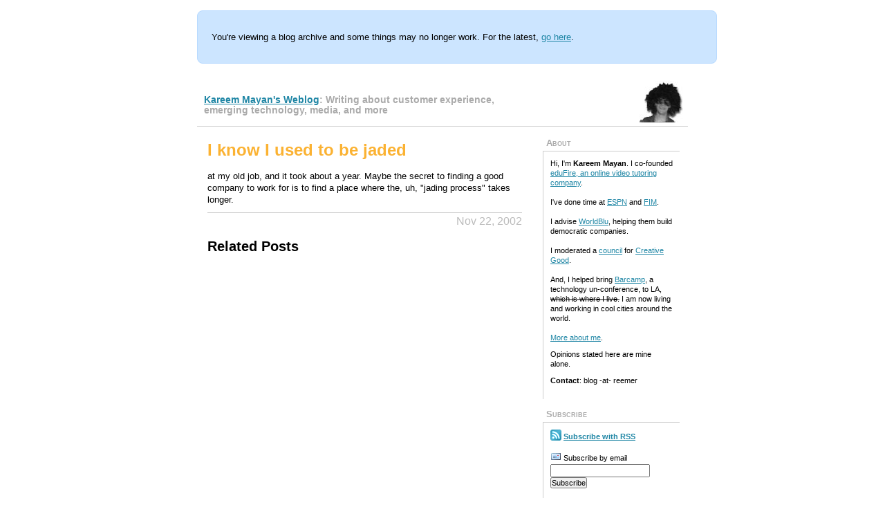

--- FILE ---
content_type: text/html; charset=utf-8
request_url: https://www.reemer.com/archive/v1/2002/11/22/i_know_i_used_to_be_jaded.html
body_size: 2107
content:
<!DOCTYPE html PUBLIC "-//W3C//DTD XHTML 1.0 Transitional//EN" "http://www.w3.org/TR/xhtml1/DTD/xhtml1-transitional.dtd"><html xmlns="http://www.w3.org/1999/xhtml" id="sixapart-standard"><head>
<meta http-equiv="Content-Type" content="text/html; charset=UTF-8">
		<meta http-equiv="Content-Type" content="text/html; charset=utf-8">
<meta name="generator" content="Movable Type 3.2">
<link rel="stylesheet" href="../../../styles-site.css" type="text/css">

<link rel="shortcut icon" href="../../../includes/favicon.ico" type="image/x-icon">



	<title>	Kareem Mayan's Weblog: customer experience, emerging technology, media, and more
 - I know I used to be jaded</title>
	
</head>
<body class="layout-two-column-right" onload="individualArchivesOnLoad(commenter_name)">
   <div id="container">
      <div id="container-inner" class="pkg">
        <br><div style="border-radius: .5rem; width: 100%; border: 1px solid #b8daff; background-color: #cce5ff; padding: 20px; margin-bottom: 20px;">
          <p>You're viewing a blog archive and some things may no longer work. For the latest, <a href="https://www.reemer.com">go here</a>.</p>
        </div>
				 <div id="banner">
			<div id="banner-left" class="pkg">
				 <h2 id="banner-description">
				 <a href="/">Kareem Mayan's Weblog</a>:				 Writing about customer experience, emerging technology, media, and more</h2>
			</div>
			<div id="banner-right">
				<a href="/"><img src="../../../includes/images/head_bright_79x60.jpg" height="60" width="79" alt="Home"></a>
			</div>
 </div>
         <div id="pagebody">
            <div id="pagebody-inner" class="pkg">
               <div id="alpha">
                  <div id="alpha-inner" class="pkg">
                     <a id="a000252"></a>
                     <div class="entry" id="entry-252">
											<h3 class="entry-header">I know I used to be jaded</h3>
											<div class="entry-content">
												 <div class="entry-body">
														<p>at my old job, and it took about a year.  Maybe the secret to finding a good company to work for is to find a place where the, uh, "jading process" takes longer.</p>
														 <div id="more" class="entry-more">
														 </div>
														<div class="entry-footer">
														 Nov 22, 2002
														</div>
														<h2>Related Posts</h2>
														<ul>
														</ul>
												 </div>
											</div>
<!---
-->
                  </div>
               </div>
             </div>
               <div id="beta">
  <div id="beta-inner" class="pkg">
    <div class="module">
			<h2 class="module-header">About</h2>
			<div class="module-content">
				Hi, I'm <b>Kareem Mayan</b>.  I co-founded <a href="http://edufire.com/">eduFire, an online video tutoring company</a>.<br><br>I've done time at <a href="http://espn.go.com/">ESPN</a> and <a href="http://www.newscorp.com/management/fim.html">FIM</a>. <br><br>I advise <a href="http://www.worldblu.com/">WorldBlu</a>, helping them build democratic companies.<br><br>I moderated a <a href="http://creativegood.com/councils/">council</a> for <a href="http://www.creativegood.com/">Creative Good</a>.<br><br>And, I helped bring <a href="http://www.barcamp.org/">Barcamp</a>, a technology un-conference, to LA, <strike>which is where I live.</strike> I am now living and working in cool cities around the world.<br><br><a href="/about/">More about me</a>.
				<p>Opinions stated here are mine alone.</p>
				<p><b>Contact</b>: blog -at- reemer</p>
			</div>
		</div>
    <div class="module">
			<h2 class="module-header">Subscribe</h2>
			<div class="module-content">
					<a href="http://feeds.feedburner.com/reemer" title="Subscribe with RSS"><img src="../../../includes/images/feed-icon-16x16.jpg" style="margin-bottom: -2px;"></a>&nbsp;<a href="http://feeds.feedburner.com/reemer" title="Subscribe with RSS"><b>Subscribe with RSS</b></a>
				<br><br>
					<img src="../../../includes/images/icon_mail.gif" style="margin-bottom: -2px;">&nbsp;Subscribe by email<br>
					<form style="padding:2px 0px;" action="http://www.feedburner.com/fb/a/emailverify" method="post" target="popupwindow" onsubmit="window.open('http://www.feedburner.com', 'popupwindow', 'scrollbars=yes,width=550,height=520');return true">
					<input type="text" style="width:140px" name="email"><br>
					<input type="hidden" value="http://feeds.feedburner.com/~e?ffid=25539" name="url">
					<input type="hidden" value="Kareem Mayan's Weblog" name="title">
					<input type="submit" value="Subscribe" style="font-size: 8pt;">
					</form>
				<br><a href="http://feeds.feedburner.com/reemer" title="Subscribe with RSS"><img src="../../../includes/images/reemer_bg_fbb232_fg_000000_anim_0.jpg" height="26" width="88" style="border:0" alt=""></a><br>                           
			</div>
		</div>
	<div class="module">
		<h2 class="module-header">Good Products</h2>
		<div class="module-content">
			<a href="http://www.dreamhost.com/rewards.cgi?kareemmayan">Dreamhost</a> web hosting!<br><br><a href="http://www.kiva.org/">Kiva</a>: $25 to change a life.<a href="http://www.kiva.org/" target="_top">
<img src="../../../includes/images/kivaBannerSmall_B.jpg" width="95" height="45" alt="Kiva - loans that change lives" style="border: 1px solid #000;" border="0" align="BOTTOM"></a>
		</div>
	</div>
<!---
  <div class="module-search module">
		<div class="module-content">
	   <form method="get" action="http://www.reemer.com/cgi-bin/mt/mt-search.cgi">
	      <input type="hidden" name="IncludeBlogs" value="1" />
	      <label for="search" accesskey="4">Search this blog:</label><br />
	      <input id="search" name="search" size="20" />
	      <input type="submit" value="Search" />
	   </form>
		</div>
	</div>
-->
<!---
-->
<!---
-->
     <div class="module">
			<h2 class="module-header">Powered By</h2>
			<div class="module-content">
				<a href="http://www.sixapart.com/movabletype/">Movable Type 3.2</a>
			</div>
     </div>
  </div>
</div>
         </div>
      </div>
   </div>

<!-- mmp mmid:252 mmdate:20021122155250 mmurl:http://www.reemer.com/archives/2002/11/22/i_know_i_used_to_be_jaded/ mmtitle:I know I used to be jaded -->
	   <div style="border-top: 1px solid #ccc; width: 710px; font-size: 8pt; color: #666; text-align: center;">
   	<a href="http://feeds.feedburner.com/reemer">
   	<img src="../../../includes/images/feed-icon-12x12.jpg" alt="Subscribe via RSS" border="0" style="padding-top: 2px; border: 0px none; margin-bottom: -1px;"></a> <a href="http://feeds.feedburner.com/reemer">Subscribe to this blog</a>
    <br>All content © 2002-2006 Kareem Mayan
   <br>	<a href="http://belmondo.ca/products/almond-oil-face-scrub">Almond Oil Face Scrub</a> | <a href="http://belmondo.ca/products/apple-cider-vinegar-face-wash">Apple Cider Vinegar Face Wash</a> | <a href="http://belmondo.ca/products/olive-oil-face-cream">Olive Oil Face Cream</a><br><a href="http://belmondo.ca/products/olive-oil-body-lotion">Olive Oil Face and Body Lotion</a> | <a href="http://belmondo.ca/products/witch-hazel-face-toner">Witch Hazel Face Toner</a>	 
   </div>



</div></body></html>

--- FILE ---
content_type: text/css; charset=UTF-8
request_url: https://www.reemer.com/archive/v1/styles-site.css
body_size: 2340
content:
/* Created using the Movable Type Style Generator <http://styles.movalog.com/generator/> */

/* * core * */

/* basic elements */

html
{
	margin: 0;
	/* setting border: 0 hoses ie6 win window inner well border */
	padding: 0;
}

body
{
	margin: 0;
	/* setting border: 0 hoses ie5 win window inner well border */
	padding: 0;
	font-family: verdana, 'trebuchet ms', sans-serif;
	font-size: 10pt;
}

li {
	margin-top: 6pt;
}

ul {
	margin-bottom: 5px;
}


form { margin: 0; padding: 0; }
a { text-decoration: underline; }
a img { border: 0; }
a: hover {margin: 1px;}


h1, h3, h4, h5, h6 { font-weight: normal; }
h1, h3, h4, h5, h6
{
	margin-top: 20px;
	margin-bottom: 10px;
}

p, ol, ul, pre, blockquote { 
	margin-top: 10px;
	margin-bottom: 10px;
}

h2 {
	margin-top: 20px;
	margin-bottom: 10px;
}

h1 {
	font-weight: bold;
}

#comments-open {
	padding-top: 40px; 
	padding-bottom: 7px;
}


h3>span.gray {
  font-size: 12px;
  color: #999;
  font-weight: bold;
}

h3>span.gray a  {
  font-size: 12px;
  color: #999;
}

h3>span.gray a:hover {
  background: #1F86A5;
  color: #fff;
  text-decoration: none;
}

/* standard helper classes */

.clr
{
	clear: both;
	overflow: hidden;
	width: 1px;
	height: 1px;
	margin: 0 -1px -1px 0;
	border: 0;
	padding: 0;
	font-size: 0;
	line-height: 0;
}

/* .pkg class wraps enclosing block element around inner floated elements */
.pkg:after
{
	content: " ";
	display: block;
	visibility: hidden;
	clear: both;
	height: 0.1px;
	font-size: 0.1em;
	line-height: 0;
}
* html .pkg { display: inline-block; }
/* no ie mac \*/
* html .pkg { height: 1%; }
.pkg { display: block; }
/* */


/* page layout */

body { text-align: center; } /* center on ie */

#container
{
	position: relative;
	margin: 0 auto; /* center on everything else */
	width: 720px;
	text-align: left;
}
#container-inner { position: static; width: auto; }

#pagebody { position: relative; width: 100%; }
#pagebody-inner { position: static; width: 100%; }

#alpha, #beta, #gamma, #delta
{
	display: inline; /* ie win bugfix */
	position: relative;
	float: left;
	min-height: 1px;
}

#alpha-inner, #beta-inner, #gamma-inner, #delta-inner
{
	position: static;
}


/* content */

.content-nav
{
	margin: 10px;
	text-align: center;
}

.date-header,
.entry-content
{
	position: static;
	clear: both;
}

.comment {
	background-color: #E5EEF1;
	padding: 10px 10px 15px 10px; 
}

.comment-poster, .comment-poster a {
	font-size: 12pt;
	color: #fbb232;
	font-weight: bold;
}

.comment-poster a:hover {
	text-decoration: none;
	background: #fbb232;
	color: #fff;
}

.comments-box, .comments-open-content {
	border-top: 1px solid #aaa;
	border-bottom: 1px solid #aaa;
	background-color: #e5eef1;
	padding: 5px; 
	font-size: 10pt;
}

.entry,
.trackbacks,
.comments,
.archive
{
	position: static;
	overflow: hidden;
	clear: both;
	width: 100%;
	margin-bottom: 20px;
}

.entry-content {
	clear: both;
	margin: 5px 10px;
}

.entry-excerpt,
.entry-body,
.entry-more-link,
.entry-more
{
	clear: both;
}

.entry-footer,
.trackback-footer,
.comment-footer,
.comments-open-footer,
.archive-content
{
	clear: both;
	margin: 5px 10px 20px 10px;
}

.comments-open label { display: block; }

#comment-author, #comment-email, #comment-url{
	width: 240px;
	font-size: 12pt;
}

#comment-text {
	width: 420px;
	font-size: 12pt;
}

#comment-author:hover, #comment-email:hover, #comment-url:hover, #comment-text:hover {
        border: 2px solid #f00;
}

#comment-author:focus, #comment-email:focus, #comment-url:focus, #comment-text:focus {
        background-color: #eee;
        border: 2px solid #f00;
}


#comment-author label, #comment-email label, #comment-url label, #comment-text label {

}

#comment-bake-cookie
{
	margin-left: 0;
	vertical-align: middle;
}

#comment-post
{
	font-weight: bold;
}

/* modules */

.module
{
	position: relative;
	width: 100%;
}

.module-list,
.archive-list
{
	margin: 0;
	padding: 0;
	list-style: none;
}

.module-list-item
{
	margin-top: 5px;
	margin-bottom: 5px;
}

.module-presence img { vertical-align: middle; }
.module-powered { margin-bottom: 10px; }
.module-photo { text-align: center; }

.module-calendar .module-content table
{
	border-collapse: collapse;
}

.module-calendar .module-content th,
.module-calendar .module-content td
{
	width: 14%;
	text-align: center;
}

.typelist-thumbnailed { margin: 0 0 20px 0; }

.typelist-thumbnailed .module-list-item
{
	display: block;
	clear: both;
	margin: 0;
}

/* positioniseverything.net/easyclearing.html */
.typelist-thumbnailed .module-list-item:after
{
	content: " ";
	display: block;
	visibility: hidden;
	clear: both;
	height: 0.1px;
	font-size: 0.1em;
	line-height: 0;
}
* html .typelist-thumbnailed .module-list-item { display: inline-block; }
/* no ie mac \*/
* html .typelist-thumbnailed .module-list-item { height: 1%; }
.typelist-thumbnailed .module-list-item { display: block; }
/* */

.typelist-thumbnail
{
	float: left;
	min-width: 60px;
	width: 60px;
	/* no ie mac \*/width: auto;/* */
	margin: 0 5px 0 0;
	text-align: center;
	vertical-align: middle;
}

.typelist-thumbnail img { margin: 5px; }

.module-galleries .typelist-thumbnail img { width: 50px; }

.typelist-description
{
	margin: 0;
	padding: 5px;
}

.module-featured-photo .module-content,
.module-photo .module-content
{
	margin: 0;
}

.module-list
{
	display: block;
	height: 1%;
	margin: 0;
	border: 0;
	padding: 0;
	list-style: none;
}

/* mt additions */

input { margin: 0; padding: 0; }

/* * theme * */

/* basic page elements */

h1, h2, h3, h4, h5, h6
{
	font-family: helvetica, verdana, arial, 'trebuchet ms', sans-serif;
}


.trackbacks-header,
.comments-header, 
.comments-open-header {
	/* ie win (5, 5.5, 6) bugfix */
	p\osition: relative;
	width: 100%;
	w\idth: auto;
	margin: 0;
	padding: 5px 0px 3px 0px;
	color: #aaa;
	background: transparent;
	font-size: 14pt;
	font-weight:bold;	
	line-height: 1;
}


.module-header,
.archive-header {
	/* ie win (5, 5.5, 6) bugfix */
	p\osition: relative;
	width: 100%;
	w\idth: auto;

	margin: 0;
	border-left: 0px solid #36414d;
	
	padding: 5px;
	color: #aaa;
	background: transparent;
	font-size: 10pt;
	font-weight:bold;	
	line-height: 1;
	font-variant: small-caps;
}

.module-header a,
.module-header a:hover,
.trackbacks-header a,
.trackbacks-header a:hover,
.comments-header a,
.comments-header a:hover,
.comments-open-header a,
.comments-open-header a:hover
.archive-header a,
.archive-header a:hover
{
	color: #aaa;
	text-decoration: none;
}


.entry-permalink {
	font-size: x-small;
	color: #bbb;
}

.entry-permalink a {
	color: #bbb;
}

.entry-permalink a:hover { 
	text-decoration: none; 
	background-color: #1F86A5;
	color: #fff;
}


/* page layout */

body
{
	min-width: 720px;
	color: #000;
	background: transparent;
}

#container
{
	width: 710px;
	margin-bottom: 20px;
	background: #fff;
}

#container-inner
{
/*	border-width: 0 5px 5px 5px;
	border-style: solid;
	border-color: #292e33;*/
}

#banner {
	width: 710px; /* necessary for ie win */
	background-color: transparent;
	height: 70px;
	
	min-height: 1px;
	border-bottom: 1px solid #ccc;		
}

#banner-left {
	float:left; 
	width: 455px; 
	margin: 5px 0px 5px 10px;
	background: #fff;
}	

#banner-right {
	float:right; 
	width: 220px;  
	margin: 5px 0px 5px 10px;
	background: transparent;
	text-align: right;}	

#banner-description
{
	font-family: helvetica;
	color: #aaa;
	font-size: 14px;
	text-align: left;
	background: none;
	line-height: 1.125;
	font-weight: bold;
}

#beta {width: 220px; float:right; background: transparent;}	
#beta-inner {
	padding: 10px 10px 0 10px;
	border-top: 2px solid #fff;
	border-right: 2px solid #fff;
}	

#alpha {float:left; width: 455px; margin: 15px 15px 0 15px;background: #fff;}	

.date-header
{
	margin-top: 0;
	background: #fff;
	font-family: Geneva, Arial, sans-serif;
	text-align:left;
	color: #aaa;
	font-size: x-small;
	font-weight:bold;	
}

.entry-header {
	margin-top: 0;
	background: #fff;
	font-family: Helvetica, Arial, sans-serif;
	text-align:left;
	color: #FBB232;
	font-size: x-large;
	font-weight:bold;	
	padding: 5px 5px 5px 0;
	border-left: 0px solid #dae0e6;
		
}
/* here */

a { color: #1F86A5; text-decoration: underline; }
a:hover { text-decoration: none; background-color: #1F86A5; color: #fff;}



.entry-link-header{
	font-size: 10pt;
	font-family: Helvetica, Arial, sans-serif;
	font-weight: bold;
}

.entry-link-header>a:hover{
	margin: 1px;
}
	

.entry-book-header {
	font-size: 10pt;
	font-family: Helvetica, Arial, sans-serif;
	vertical-align: top;
	position: static;
}

.entry-book-image {
	background: #fff;
	float: left;
	margin: 0px 7px 0px 0px; 
}

.entry-book-image img {
	border: 3px solid #ccc;
	padding: 4px; 
}

.entry-book-content {
	background: #fff;
	text-align:left;
}

.entry-content {
	background: #fff;
	text-align:left;
	margin: 0;
	line-height: 1.3em;
}


.comment-content, .trackback-content {
	text-align:left;
	margin: 0;
	line-height: 1.5;
}


.entry-footer
{
	background: #fff;
	margin: 4px 0 20px 0;
	padding-top: 3px;
	font-family: helvetica;
	text-align:right;
	color: #bbb;
	font-size: 12pt;
	border-top: 1px solid #ccc;	
}

.comment-footer,
.trackback-footer
{
	margin: 0 0 20px 0;
	font-family: helvetica;
	text-align:right;
	color: #bbb;
	font-size: 12pt;
	border-top: 1px solid #ccc;	
}


.content-nav { margin-top: 0; }

#trackbacks-info
{
	margin: 10px 0;
	border: 1px dashed #a3b8cc;
	padding: 0 10px;
	color: #292e33;
	font-size: 11px;
	background: #e6ecf2;
}

.comments-open-footer
{
	margin: 10px 0;
}


/* modules */

.module
{
	margin: 0 0 10px 0;
	
}

.module-content {
	margin: 0 0 10px 0;
	padding: 10px;
	background: #fff;
	font-family: Verdana, Arial, sans-serif;
	text-align:left;
	color: #000;
	font-size: 8pt;
	border-top: 1px solid #ccc;
	border-left: 1px solid #ccc;	
	line-height: 1.4;
}

.module-content img {
  background: #fff;	
}

.module-list
{
	margin: 0 15px 10px 15px;
	list-style: disc;
}

.module-list 
{
	margin: 5px 0 0 0;
	padding-left: 15px;
	list-style: circle;
}

.module-list-item
{
	margin-top: 0;
	color: #666;
	line-height: 1.2;
}

.module-search input { font-size: 10px; }
.module-search #search { width: 100px; }

.module-photo img { border: 3px solid #fff; }


/* comments */

textarea[id="comment-text"] { width: 80%; }

.commenter-profile img
{
	vertical-align: middle;
	border-width: 0;
}


.rightimg {
	float: right; 
	padding: 3px; 
	border: 2px solid #ccc; 
	margin-left: 5px;
}

.hand {		cursor: hand;
		voice-family: "\"}\"";
		voice-family:inherit;
		cursor: pointer;
				}
.gray, .gray>a { color: #666; font-size: 8pt; }

.gray a:hover { 
	text-decoration: none;
	background: #fbb232;
	color: #fff;
}

.footnote, .footnote>a {color: #666; font-size: 8pt;}

.footnote { border-top: 1px solid #ccc; margin-top:30px; padding-top: 5px; }

.footnote>a:hover {background-color: #1F86A5; color: #fff;
}

.leftimg {
	float: left; 
	padding: 3px; 
	border: 2px solid #ccc; 
	margin-right: 5px;
}